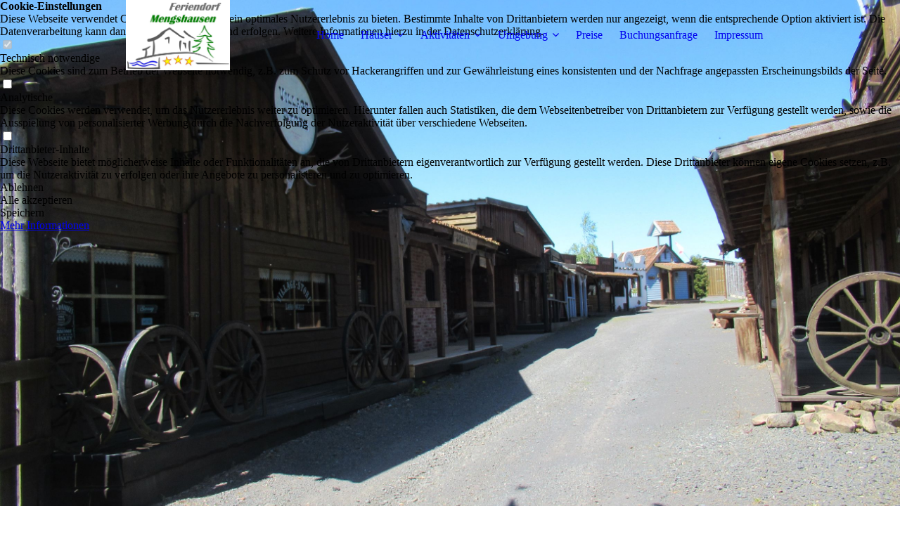

--- FILE ---
content_type: text/html; charset=utf-8
request_url: https://www.feriendorf-mengshausen.de/Umgebung/Sehenswertes/Lingelcreek
body_size: 40282
content:
<!DOCTYPE html><html lang="de"><head><meta http-equiv="Content-Type" content="text/html; charset=UTF-8"><title>Ferienhäuser mit Pool auf sonnigem Waldgrundstück - Lingelcreek</title><meta name="description" content="Ferienhäuser mit Pool auf sonnigem Waldgrundstück"><meta name="keywords" content="Bungalow
Ferienhaus
Ferienwohnung
Hotel
Monteur
Pool
Schwimmbad
Unterkunft
Urlaub
Zimmer
Rhön
Vogelsberg
Knüll
Bad Hersfeld
Fulda
Ferienhäuser mit Pool auf sonnigem Waldgrundstück
waldbaden"><link href="https://feriendorf-mengshausen.de/Umgebung/Sehenswertes/Lingelcreek" rel="canonical"><meta content="Ferienhäuser mit Pool auf sonnigem Waldgrundstück - Lingelcreek" property="og:title"><meta content="website" property="og:type"><meta content="https://feriendorf-mengshausen.de/Umgebung/Sehenswertes/Lingelcreek" property="og:url"><script>
              window.beng = window.beng || {};
              window.beng.env = {
                language: "en",
                country: "US",
                mode: "deploy",
                context: "page",
                pageId: "000000687031",
                skeletonId: "",
                scope: "HTO01FLQQKDQ",
                isProtected: false,
                navigationText: "Lingelcreek",
                instance: "1",
                common_prefix: "https://homepagedesigner.telekom.de",
                design_common: "https://homepagedesigner.telekom.de/beng/designs/",
                design_template: "oem/cm_dux_095",
                path_design: "https://homepagedesigner.telekom.de/beng/designs/data/oem/cm_dux_095/",
                path_res: "https://homepagedesigner.telekom.de/res/",
                path_bengres: "https://homepagedesigner.telekom.de/beng/res/",
                masterDomain: "",
                preferredDomain: "",
                preprocessHostingUri: function(uri) {
                  
                    return uri || "";
                  
                },
                hideEmptyAreas: true
              };
            </script><script xmlns="http://www.w3.org/1999/xhtml" src="https://homepagedesigner.telekom.de/cm4all-beng-proxy/beng-proxy.js">;</script><link xmlns="http://www.w3.org/1999/xhtml" rel="stylesheet" href="https://homepagedesigner.telekom.de/.cm4all/e/static/3rdparty/font-awesome/css/font-awesome.min.css"></link><link rel="stylesheet" type="text/css" href="//homepagedesigner.telekom.de/.cm4all/res/static/libcm4all-js-widget/3.89.7/css/widget-runtime.css"/>

<link rel="stylesheet" type="text/css" href="//homepagedesigner.telekom.de/.cm4all/res/static/beng-editor/5.3.130/css/deploy.css"/>

<link rel="stylesheet" type="text/css" href="//homepagedesigner.telekom.de/.cm4all/res/static/libcm4all-js-widget/3.89.7/css/slideshow-common.css"/>

<script src="//homepagedesigner.telekom.de/.cm4all/res/static/jquery-1.7/jquery.js">;</script><script src="//homepagedesigner.telekom.de/.cm4all/res/static/prototype-1.7.3/prototype.js">;</script><script src="//homepagedesigner.telekom.de/.cm4all/res/static/jslib/1.4.1/js/legacy.js">;</script><script src="//homepagedesigner.telekom.de/.cm4all/res/static/libcm4all-js-widget/3.89.7/js/widget-runtime.js">;</script>

<script src="//homepagedesigner.telekom.de/.cm4all/res/static/libcm4all-js-widget/3.89.7/js/slideshow-common.js">;</script>

<script src="//homepagedesigner.telekom.de/.cm4all/res/static/beng-editor/5.3.130/js/deploy.js">;</script>

<link rel="stylesheet" type="text/css" href="https://homepagedesigner.telekom.de/.cm4all/designs/static/oem/cm_dux_095/1767916954.2217286/css/main.css"><link rel="stylesheet" type="text/css" href="https://homepagedesigner.telekom.de/.cm4all/designs/static/oem/cm_dux_095/1767916954.2217286/css/responsive.css"><link rel="stylesheet" type="text/css" href="https://homepagedesigner.telekom.de/.cm4all/designs/static/oem/cm_dux_095/1767916954.2217286/css/cm-templates-global-style.css"><meta name="viewport" content="width=device-width, initial-scale=1"><script type="text/javascript" language="javascript" src="https://homepagedesigner.telekom.de/.cm4all/designs/static/oem/cm_dux_095/1767916954.2217286/js/initialise.js"></script><script type="text/javascript" language="javascript" src="https://homepagedesigner.telekom.de/.cm4all/designs/static/oem/cm_dux_095/1767916954.2217286/js/cm_template-focus-point.js"></script><script type="text/javascript" language="javascript" src="https://homepagedesigner.telekom.de/.cm4all/designs/static/oem/cm_dux_095/1767916954.2217286/js/cm-templates-global-script.js"></script><!--[if lte IE 9]>
        <link rel="stylesheet" type="text/css" href="https://homepagedesigner.telekom.de/beng/designs/data/oem/cm_dux_095/
css/ie8.css" />
        <![endif]--><!--$Id: template.xsl 1832 2012-03-01 10:37:09Z dominikh $--><link href="/.cm4all/handler.php/vars.css?v=20251115173838" type="text/css" rel="stylesheet"><style type="text/css">.cm-logo {background-image: url("/.cm4all/uproc.php/0/.Logo%20Feriendorf%20Mengshausen_schmaler%20Rand_Preise_mit%20Schrift.jpg/picture-1200?_=1731ee86308");
        background-position: 50% 50%;
background-size: auto 100%;
background-repeat: no-repeat;
      }</style><script type="text/javascript">window.cmLogoWidgetId = "TKOMSI_cm4all_com_widgets_Logo_22017928";
            window.cmLogoGetCommonWidget = function (){
                return new cm4all.Common.Widget({
            base    : "/Umgebung/Sehenswertes/Lingelcreek",
            session : "",
            frame   : "",
            path    : "TKOMSI_cm4all_com_widgets_Logo_22017928"
        })
            };
            window.logoConfiguration = {
                "cm-logo-x" : "50%",
        "cm-logo-y" : "50%",
        "cm-logo-v" : "2.0",
        "cm-logo-w" : "auto",
        "cm-logo-h" : "100%",
        "cm-logo-di" : "oem/cm_dux_095",
        "cm-logo-u" : "uro-service://",
        "cm-logo-k" : "%7B%22serviceId%22%3A%220%22%2C%22path%22%3A%22%2F%22%2C%22name%22%3A%22Logo%20Feriendorf%20Mengshausen_schmaler%20Rand_Preise_mit%20Schrift.jpg%22%2C%22type%22%3A%22image%2Fjpeg%22%2C%22size%22%3A153043%2C%22start%22%3A%221731ee86308%22%2C%22width%22%3A2000%2C%22height%22%3A1350%7D",
        "cm-logo-bc" : "",
        "cm-logo-ln" : "/Home",
        "cm-logo-ln$" : "home",
        "cm-logo-hi" : false
        ,
        _logoBaseUrl : "uro-service:\/\/",
        _logoPath : "%7B%22serviceId%22%3A%220%22%2C%22path%22%3A%22%2F%22%2C%22name%22%3A%22Logo%20Feriendorf%20Mengshausen_schmaler%20Rand_Preise_mit%20Schrift.jpg%22%2C%22type%22%3A%22image%2Fjpeg%22%2C%22size%22%3A153043%2C%22start%22%3A%221731ee86308%22%2C%22width%22%3A2000%2C%22height%22%3A1350%7D"
        };
            jQuery(document).ready(function() {
                var href = (beng.env.mode == "deploy" ? "/" : "/Home");
                jQuery(".cm-logo").wrap("<a style='text-decoration: none;' href='" + href + "'></a>");
            });
            
          jQuery(document).ready(function() {
            var logoElement = jQuery(".cm-logo");
            logoElement.attr("role", "img");
            logoElement.attr("tabindex", "0");
            logoElement.attr("aria-label", "logo");
          });
        </script><link rel="icon" href="data:;base64,iVBORw0KGgo="/><style id="cm_table_styles"></style><style id="cm_background_queries"></style><script type="application/x-cm4all-cookie-consent" data-code=""></script></head><body ondrop="return false;" class=" device-desktop cm-deploy cm-deploy-342 cm-deploy-4x"><div class="cm-background" data-cm-qa-bg="image"></div><div class="cm-background-video" data-cm-qa-bg="video"></div><div class="cm-background-effects" data-cm-qa-bg="effect"></div><div id="page_wrapper" class="cm-templates-container"><div id="navigation_background"><div id="navigation_wrapper"><div id="logo" class="cm-logo box cm_can_be_empty"> </div><div id="nav-mobile-heading"><a href="javascript:void(0);" id="cm-template-mobil__button"></a></div><nav id="cm_navigation" class="navi"><ul id="cm_mainnavigation"><li id="cm_navigation_pid_640341"><a title="Home" href="/Home" class="cm_anchor">Home</a></li><li id="cm_navigation_pid_684593" class="cm_has_subnavigation"><a title="Häuser" href="/Haeuser" class="cm_anchor">Häuser</a><ul class="cm_subnavigation" id="cm_subnavigation_pid_684593"><li id="cm_navigation_pid_641995"><a title="Haus 1" href="/Haeuser/Haus-1" class="cm_anchor">Haus 1</a></li><li id="cm_navigation_pid_641996"><a title="Haus 2" href="/Haeuser/Haus-2" class="cm_anchor">Haus 2</a></li><li id="cm_navigation_pid_641997"><a title="Haus 3" href="/Haeuser/Haus-3" class="cm_anchor">Haus 3</a></li><li id="cm_navigation_pid_641998"><a title="Haus 4" href="/Haeuser/Haus-4" class="cm_anchor">Haus 4</a></li><li id="cm_navigation_pid_684594"><a title="Haus 1-4 innen" href="/Haeuser/Haus-1-4-innen" class="cm_anchor">Haus 1-4 innen</a></li><li id="cm_navigation_pid_641999"><a title="Haus 5" href="/Haeuser/Haus-5" class="cm_anchor">Haus 5</a></li><li id="cm_navigation_pid_684595"><a title="Haus 5 innen" href="/Haeuser/Haus-5-innen" class="cm_anchor">Haus 5 innen</a></li><li id="cm_navigation_pid_687934"><a title="Übersicht" href="/Haeuser/Uebersicht" class="cm_anchor">Übersicht</a></li></ul></li><li id="cm_navigation_pid_684555" class="cm_has_subnavigation"><a title="Aktivitäten" href="/Aktivitaeten" class="cm_anchor">Aktivitäten</a><ul class="cm_subnavigation" id="cm_subnavigation_pid_684555"><li id="cm_navigation_pid_642807"><a title="Pool" href="/Aktivitaeten/Pool" class="cm_anchor">Pool</a></li><li id="cm_navigation_pid_640337"><a title="Sauna" href="/Aktivitaeten/Sauna" class="cm_anchor">Sauna</a></li><li id="cm_navigation_pid_642809"><a title="Kanu" href="/Aktivitaeten/Kanu" class="cm_anchor">Kanu</a></li><li id="cm_navigation_pid_642808"><a title="Fahrräder" href="/Aktivitaeten/Fahrraeder" class="cm_anchor">Fahrräder</a></li><li id="cm_navigation_pid_687949"><a title="Tischtennis" href="/Aktivitaeten/Tischtennis" class="cm_anchor">Tischtennis</a></li></ul></li><li id="cm_navigation_pid_642039" class="cm_current cm_has_subnavigation"><a title="Umgebung" href="/Umgebung" class="cm_anchor">Umgebung</a><ul class="cm_subnavigation" id="cm_subnavigation_pid_642039"><li id="cm_navigation_pid_685684"><a title="Anfahrt" href="/Umgebung/Anfahrt" class="cm_anchor">Anfahrt</a></li><li id="cm_navigation_pid_687993" class="cm_current cm_has_subnavigation"><a title="Sehenswertes" href="/Umgebung/Sehenswertes" class="cm_anchor">Sehenswertes</a><ul class="cm_subnavigation" id="cm_subnavigation_pid_687993"><li id="cm_navigation_pid_687946"><a title="Bruchwiesen" href="/Umgebung/Sehenswertes/Bruchwiesen" class="cm_anchor">Bruchwiesen</a></li><li id="cm_navigation_pid_687027"><a title="Mengshäuser Kuppe" href="/Umgebung/Sehenswertes/Mengshaeuser-Kuppe" class="cm_anchor">Mengshäuser Kuppe</a></li><li id="cm_navigation_pid_687950"><a title="Stiftsruine Bad Hersfeld" href="/Umgebung/Sehenswertes/Stiftsruine-Bad-Hersfeld" class="cm_anchor">Stiftsruine Bad Hersfeld</a></li><li id="cm_navigation_pid_687028"><a title="Burg Herzberg" href="/Umgebung/Sehenswertes/Burg-Herzberg" class="cm_anchor">Burg Herzberg</a></li><li id="cm_navigation_pid_687029"><a title="Burg Hauneck" href="/Umgebung/Sehenswertes/Burg-Hauneck" class="cm_anchor">Burg Hauneck</a></li><li id="cm_navigation_pid_687030"><a title="Point Alpha" href="/Umgebung/Sehenswertes/Point-Alpha" class="cm_anchor">Point Alpha</a></li><li id="cm_navigation_pid_687031" class="cm_current"><a title="Lingelcreek" href="/Umgebung/Sehenswertes/Lingelcreek" class="cm_anchor">Lingelcreek</a></li></ul></li><li id="cm_navigation_pid_687026"><a title="Städte in der Umgebung" href="/Umgebung/Staedte-in-der-Umgebung" class="cm_anchor">Städte in der Umgebung</a></li><li id="cm_navigation_pid_642811"><a title="Einkaufen" href="/Umgebung/Einkaufen" class="cm_anchor">Einkaufen</a></li><li id="cm_navigation_pid_687951"><a title="Gaststätten" href="/Umgebung/Gaststaetten" class="cm_anchor">Gaststätten</a></li></ul></li><li id="cm_navigation_pid_1023648"><a title="Preise" href="/Preise" class="cm_anchor">Preise</a></li><li id="cm_navigation_pid_640336"><a title="Buchungsanfrage" href="/Buchungsanfrage" class="cm_anchor">Buchungsanfrage</a></li><li id="cm_navigation_pid_640334"><a title="Impressum" href="/Impressum" class="cm_anchor">Impressum</a></li></ul></nav><nav id="cm_mobile_navigation" class="navigation_wrapper cm_with_forcesub cm_mobile_navigation--closed"><ul id="cm_mainnavigation"><li id="cm_navigation_pid_640341"><a title="Home" href="/Home" class="cm_anchor">Home</a></li><li id="cm_navigation_pid_684593" class="cm_has_subnavigation"><a title="Häuser" href="/Haeuser" class="cm_anchor">Häuser</a><ul class="cm_subnavigation" id="cm_subnavigation_pid_684593"><li id="cm_navigation_pid_641995"><a title="Haus 1" href="/Haeuser/Haus-1" class="cm_anchor">Haus 1</a></li><li id="cm_navigation_pid_641996"><a title="Haus 2" href="/Haeuser/Haus-2" class="cm_anchor">Haus 2</a></li><li id="cm_navigation_pid_641997"><a title="Haus 3" href="/Haeuser/Haus-3" class="cm_anchor">Haus 3</a></li><li id="cm_navigation_pid_641998"><a title="Haus 4" href="/Haeuser/Haus-4" class="cm_anchor">Haus 4</a></li><li id="cm_navigation_pid_684594"><a title="Haus 1-4 innen" href="/Haeuser/Haus-1-4-innen" class="cm_anchor">Haus 1-4 innen</a></li><li id="cm_navigation_pid_641999"><a title="Haus 5" href="/Haeuser/Haus-5" class="cm_anchor">Haus 5</a></li><li id="cm_navigation_pid_684595"><a title="Haus 5 innen" href="/Haeuser/Haus-5-innen" class="cm_anchor">Haus 5 innen</a></li><li id="cm_navigation_pid_687934"><a title="Übersicht" href="/Haeuser/Uebersicht" class="cm_anchor">Übersicht</a></li></ul></li><li id="cm_navigation_pid_684555" class="cm_has_subnavigation"><a title="Aktivitäten" href="/Aktivitaeten" class="cm_anchor">Aktivitäten</a><ul class="cm_subnavigation" id="cm_subnavigation_pid_684555"><li id="cm_navigation_pid_642807"><a title="Pool" href="/Aktivitaeten/Pool" class="cm_anchor">Pool</a></li><li id="cm_navigation_pid_640337"><a title="Sauna" href="/Aktivitaeten/Sauna" class="cm_anchor">Sauna</a></li><li id="cm_navigation_pid_642809"><a title="Kanu" href="/Aktivitaeten/Kanu" class="cm_anchor">Kanu</a></li><li id="cm_navigation_pid_642808"><a title="Fahrräder" href="/Aktivitaeten/Fahrraeder" class="cm_anchor">Fahrräder</a></li><li id="cm_navigation_pid_687949"><a title="Tischtennis" href="/Aktivitaeten/Tischtennis" class="cm_anchor">Tischtennis</a></li></ul></li><li id="cm_navigation_pid_642039" class="cm_current cm_has_subnavigation"><a title="Umgebung" href="/Umgebung" class="cm_anchor">Umgebung</a><ul class="cm_subnavigation" id="cm_subnavigation_pid_642039"><li id="cm_navigation_pid_685684"><a title="Anfahrt" href="/Umgebung/Anfahrt" class="cm_anchor">Anfahrt</a></li><li id="cm_navigation_pid_687993" class="cm_current cm_has_subnavigation"><a title="Sehenswertes" href="/Umgebung/Sehenswertes" class="cm_anchor">Sehenswertes</a><ul class="cm_subnavigation" id="cm_subnavigation_pid_687993"><li id="cm_navigation_pid_687946"><a title="Bruchwiesen" href="/Umgebung/Sehenswertes/Bruchwiesen" class="cm_anchor">Bruchwiesen</a></li><li id="cm_navigation_pid_687027"><a title="Mengshäuser Kuppe" href="/Umgebung/Sehenswertes/Mengshaeuser-Kuppe" class="cm_anchor">Mengshäuser Kuppe</a></li><li id="cm_navigation_pid_687950"><a title="Stiftsruine Bad Hersfeld" href="/Umgebung/Sehenswertes/Stiftsruine-Bad-Hersfeld" class="cm_anchor">Stiftsruine Bad Hersfeld</a></li><li id="cm_navigation_pid_687028"><a title="Burg Herzberg" href="/Umgebung/Sehenswertes/Burg-Herzberg" class="cm_anchor">Burg Herzberg</a></li><li id="cm_navigation_pid_687029"><a title="Burg Hauneck" href="/Umgebung/Sehenswertes/Burg-Hauneck" class="cm_anchor">Burg Hauneck</a></li><li id="cm_navigation_pid_687030"><a title="Point Alpha" href="/Umgebung/Sehenswertes/Point-Alpha" class="cm_anchor">Point Alpha</a></li><li id="cm_navigation_pid_687031" class="cm_current"><a title="Lingelcreek" href="/Umgebung/Sehenswertes/Lingelcreek" class="cm_anchor">Lingelcreek</a></li></ul></li><li id="cm_navigation_pid_687026"><a title="Städte in der Umgebung" href="/Umgebung/Staedte-in-der-Umgebung" class="cm_anchor">Städte in der Umgebung</a></li><li id="cm_navigation_pid_642811"><a title="Einkaufen" href="/Umgebung/Einkaufen" class="cm_anchor">Einkaufen</a></li><li id="cm_navigation_pid_687951"><a title="Gaststätten" href="/Umgebung/Gaststaetten" class="cm_anchor">Gaststätten</a></li></ul></li><li id="cm_navigation_pid_1023648"><a title="Preise" href="/Preise" class="cm_anchor">Preise</a></li><li id="cm_navigation_pid_640336"><a title="Buchungsanfrage" href="/Buchungsanfrage" class="cm_anchor">Buchungsanfrage</a></li><li id="cm_navigation_pid_640334"><a title="Impressum" href="/Impressum" class="cm_anchor">Impressum</a></li></ul></nav></div></div><header id="header_wrapper"><div id="keyvisual" class="cm-kv-0 cm-template-keyvisual__media cm_can_be_empty"></div><div id="title_wrapper"><div class="title_position_center"><div id="title" class="title cm_can_be_empty cm-templates-heading__title" style="">  </div><div id="subtitle" class="subtitle cm_can_be_empty cm-templates-heading__subtitle" style="">  </div></div></div></header><div id="content_wrapper" class="cm-template-content"><div class="container_wrapper"><main id="content_main" class="cm-template-content__main content_main_dho cm-templates-text" data-cm-hintable="yes"><h1 style="text-align: center;"><span style='font-family: "Arial", "sans-serif";'><span style='font-weight: bold; font-family: "Arial", "sans-serif"; font-size: 48px;'>Westernstadt Lingelcreek</span><br></span></h1><p><span style='font-family: "Arial", "sans-serif";'>In Lingelbach bei Alsfeld wurde die Westernstadt Lingelcreek mit verschiedenen Westerngebäuden wie z.B. Saloon "Gold Nugget", Sheriff mit Gefängnis, </span><a href="https://www.faz.net/aktuell/gesellschaft/thema/kirche" target="_blank" rel="noreferrer noopener" class="cm_anchor"><span style='font-family: "Arial", "sans-serif";'>Kirche</span></a><span style='font-family: "Arial", "sans-serif";'> mit Friedhof, dem Hotel „Eldorado Palace“ mit Steakhouse, und einer Scheune mit Hufschmiede errichtet.</span></p><div id="cm_bottom_clearer" style="clear: both;" contenteditable="false"></div></main></div></div><div id="content_sidebar" class=" cm_can_be_empty"><div class="container_wrapper"><aside id="widgetbar_page_2" class="sidebar cm_can_be_empty" data-cm-hintable="yes"><div class="cm_column_wrapper"><div style="width: 33.3333%;" class="cm_column"><p><br></p></div><div style="width: 7.5px;" class="cm_column_gap cm_column_gap_left"></div><div style="width: 7.5px;" class="cm_column_gap cm_column_gap_right"></div><div style="width: 33.3333%;" class="cm_column"><p><br></p></div><div style="width: 8px;" class="cm_column_gap cm_column_gap_left"></div><div style="width: 8px;" class="cm_column_gap cm_column_gap_right"></div><div style="width: 33.3333%;" class="cm_column"><p><br></p></div></div></aside><aside id="widgetbar_site_1" class="sidebar cm_can_be_empty" data-cm-hintable="yes"><p><br></p></aside><aside id="widgetbar_page_1" class="sidebar cm_can_be_empty" data-cm-hintable="yes"><p><br></p></aside><aside id="widgetbar_site_2" class="sidebar cm_can_be_empty" data-cm-hintable="yes"><div style="text-align: center;"><span style="font-size: 16px; font-family: Arial, sans-serif;"><strong><span style="font-size: 20px; font-family: Arial, sans-serif; font-weight: bold;">Feriendorf Mengshausen</span><br></strong></span></div><div style="text-align: center;"><span style="font-size: 16px; font-family: Arial, sans-serif;"><strong><span style="font-weight: normal;">Birgit und Peter Alles</span><br></strong></span></div><div style="text-align: center;"><span style="font-size: 16px; font-family: Arial, sans-serif;">Am Linges 1</span></div><div style="text-align: center;"><span style="font-size: 16px; font-family: Arial, sans-serif;">36272 Niederaula</span></div><div style="text-align: center;"><span style="font-size: 16px; font-family: Arial, sans-serif;">Tel. +49 (0) 66 25 / 14 36</span></div><div style="text-align: center;"><span style="font-size: 16px; font-family: Arial, sans-serif;">info@feriendorf-mengshausen.de</span><br></div><div style="text-align: center;"><br></div><p> </p><p> </p><p> </p></aside></div></div><div id="footer_wrapper" class="cm_can_be_empty"><footer id="footer" class="content_wrapper cm_can_be_empty" data-cm-hintable="yes"><p>© Feriendorf Mengshausen<br></p></footer></div></div><div class="cm_widget_anchor"><a name="TKOMSI_cm4all_com_widgets_CookiePolicy_22017929" id="widgetanchor_TKOMSI_cm4all_com_widgets_CookiePolicy_22017929"><!--cm4all.com.widgets.CookiePolicy--></a></div><div style="display:none" class="cm-wp-container cm4all-cookie-policy-placeholder-template"><div class="cm-wp-header"><h4 class="cm-wp-header__headline">Externe Inhalte</h4><p class="cm-wp-header__text">Die an dieser Stelle vorgesehenen Inhalte können aufgrund Ihrer aktuellen <a class="cm-wp-header__link" href="#" onclick="openCookieSettings();return false;">Cookie-Einstellungen</a> nicht angezeigt werden.</p></div><div class="cm-wp-content"><div class="cm-wp-content__control"><label aria-checked="false" role="switch" tabindex="0" class="cm-wp-content-switcher"><input tabindex="-1" type="checkbox" class="cm-wp-content-switcher__checkbox" /><span class="cm-wp-content-switcher__label">Drittanbieter-Inhalte</span></label></div><p class="cm-wp-content__text">Diese Webseite bietet möglicherweise Inhalte oder Funktionalitäten an, die von Drittanbietern eigenverantwortlich zur Verfügung gestellt werden. Diese Drittanbieter können eigene Cookies setzen, z.B. um die Nutzeraktivität zu verfolgen oder ihre Angebote zu personalisieren und zu optimieren.</p></div></div><div aria-labelledby="cookieSettingsDialogTitle" role="dialog" style="position: fixed;" class="cm-cookie-container cm-hidden" id="cookieSettingsDialog"><div class="cm-cookie-header"><h4 id="cookieSettingsDialogTitle" class="cm-cookie-header__headline">Cookie-Einstellungen</h4><div autofocus="autofocus" tabindex="0" role="button" class="cm-cookie-header__close-button" title="Schließen"></div></div><div aria-describedby="cookieSettingsDialogContent" class="cm-cookie-content"><p id="cookieSettingsDialogContent" class="cm-cookie-content__text">Diese Webseite verwendet Cookies, um Besuchern ein optimales Nutzererlebnis zu bieten. Bestimmte Inhalte von Drittanbietern werden nur angezeigt, wenn die entsprechende Option aktiviert ist. Die Datenverarbeitung kann dann auch in einem Drittland erfolgen. Weitere Informationen hierzu in der Datenschutzerklärung.</p><div class="cm-cookie-content__controls"><div class="cm-cookie-controls-container"><div class="cm-cookie-controls cm-cookie-controls--essential"><div class="cm-cookie-flex-wrapper"><label aria-details="cookieSettingsEssentialDetails" aria-labelledby="cookieSettingsEssentialLabel" aria-checked="true" role="switch" tabindex="0" class="cm-cookie-switch-wrapper"><input tabindex="-1" id="cookieSettingsEssential" type="checkbox" disabled="disabled" checked="checked" /><span></span></label><div class="cm-cookie-expand-wrapper"><span id="cookieSettingsEssentialLabel">Technisch notwendige</span><div tabindex="0" aria-controls="cookieSettingsEssentialDetails" aria-expanded="false" role="button" class="cm-cookie-content-expansion-button" title="Erweitern / Zuklappen"></div></div></div><div class="cm-cookie-content-expansion-text" id="cookieSettingsEssentialDetails">Diese Cookies sind zum Betrieb der Webseite notwendig, z.B. zum Schutz vor Hackerangriffen und zur Gewährleistung eines konsistenten und der Nachfrage angepassten Erscheinungsbilds der Seite.</div></div><div class="cm-cookie-controls cm-cookie-controls--statistic"><div class="cm-cookie-flex-wrapper"><label aria-details="cookieSettingsStatisticsDetails" aria-labelledby="cookieSettingsStatisticsLabel" aria-checked="false" role="switch" tabindex="0" class="cm-cookie-switch-wrapper"><input tabindex="-1" id="cookieSettingsStatistics" type="checkbox" /><span></span></label><div class="cm-cookie-expand-wrapper"><span id="cookieSettingsStatisticsLabel">Analytische</span><div tabindex="0" aria-controls="cookieSettingsStatisticsDetails" aria-expanded="false" role="button" class="cm-cookie-content-expansion-button" title="Erweitern / Zuklappen"></div></div></div><div class="cm-cookie-content-expansion-text" id="cookieSettingsStatisticsDetails">Diese Cookies werden verwendet, um das Nutzererlebnis weiter zu optimieren. Hierunter fallen auch Statistiken, die dem Webseitenbetreiber von Drittanbietern zur Verfügung gestellt werden, sowie die Ausspielung von personalisierter Werbung durch die Nachverfolgung der Nutzeraktivität über verschiedene Webseiten.</div></div><div class="cm-cookie-controls cm-cookie-controls--third-party"><div class="cm-cookie-flex-wrapper"><label aria-details="cookieSettingsThirdpartyDetails" aria-labelledby="cookieSettingsThirdpartyLabel" aria-checked="false" role="switch" tabindex="0" class="cm-cookie-switch-wrapper"><input tabindex="-1" id="cookieSettingsThirdparty" type="checkbox" /><span></span></label><div class="cm-cookie-expand-wrapper"><span id="cookieSettingsThirdpartyLabel">Drittanbieter-Inhalte</span><div tabindex="0" aria-controls="cookieSettingsThirdpartyDetails" aria-expanded="false" role="button" class="cm-cookie-content-expansion-button" title="Erweitern / Zuklappen"></div></div></div><div class="cm-cookie-content-expansion-text" id="cookieSettingsThirdpartyDetails">Diese Webseite bietet möglicherweise Inhalte oder Funktionalitäten an, die von Drittanbietern eigenverantwortlich zur Verfügung gestellt werden. Diese Drittanbieter können eigene Cookies setzen, z.B. um die Nutzeraktivität zu verfolgen oder ihre Angebote zu personalisieren und zu optimieren.</div></div></div><div class="cm-cookie-content-button"><div tabindex="0" role="button" onclick="rejectAllCookieTypes(); setTimeout(saveCookieSettings, 400);" class="cm-cookie-button cm-cookie-content-button--reject-all"><span>Ablehnen</span></div><div tabindex="0" role="button" onclick="selectAllCookieTypes(); setTimeout(saveCookieSettings, 400);" class="cm-cookie-button cm-cookie-content-button--accept-all"><span>Alle akzeptieren</span></div><div tabindex="0" role="button" onclick="saveCookieSettings();" class="cm-cookie-button cm-cookie-content-button--save"><span>Speichern</span></div></div></div></div><div class="cm-cookie-footer"><a rel="noreferrer noopener nofollow" target="_blank" href="https://homepagedesigner.telekom.de/.cm4all/s/cookiepolicy?rid=1000001&amp;lc=de_DE" class="cm-cookie-footer__link">Mehr Informationen</a></div></div><script type="text/javascript">
      Common.loadCss("/.cm4all/widgetres.php/cm4all.com.widgets.CookiePolicy/show.css?v=3.3.29");
    </script><script data-tracking="true" data-cookie-settings-enabled="true" src="https://homepagedesigner.telekom.de/.cm4all/widgetres.php/cm4all.com.widgets.CookiePolicy/show.js?v=3.3.29" defer="defer" id="cookieSettingsScript"></script><noscript ><div style="position:absolute;bottom:0;" id="statdiv"><img alt="" height="1" width="1" src="https://homepagedesigner.telekom.de/.cm4all/_pixel.img?site=1653809-HAD8gdfh&amp;page=pid_687031&amp;path=%2FUmgebung%2FSehenswertes%2FLingelcreek&amp;nt=Lingelcreek"/></div></noscript><script  type="text/javascript">//<![CDATA[
            document.body.insertAdjacentHTML('beforeend', '<div style="position:absolute;bottom:0;" id="statdiv"><img alt="" height="1" width="1" src="https://homepagedesigner.telekom.de/.cm4all/_pixel.img?site=1653809-HAD8gdfh&amp;page=pid_687031&amp;path=%2FUmgebung%2FSehenswertes%2FLingelcreek&amp;nt=Lingelcreek&amp;domain='+escape(document.location.hostname)+'&amp;ref='+escape(document.referrer)+'"/></div>');
        //]]></script><div style="display: none;" id="keyvisualWidgetVideosContainer"></div><style type="text/css">.cm-kv-0-1 {
background-position: center;
background-repeat: no-repeat;
}
.cm-kv-0-2 {
background-position: center;
background-repeat: no-repeat;
}
.cm-kv-0-3 {
background-position: center;
background-repeat: no-repeat;
}
.cm-kv-0-4 {
background-position: center;
background-repeat: no-repeat;
}
            @media(min-width: 100px), (min-resolution: 72dpi), (-webkit-min-device-pixel-ratio: 1) {.cm-kv-0-1{background-image:url("/.cm4all/uproc.php/0/Umgebung/Lingelcreek/.1_IMG_7346.JPG/picture-200?_=1733fe1f600");}}@media(min-width: 100px), (min-resolution: 144dpi), (-webkit-min-device-pixel-ratio: 2) {.cm-kv-0-1{background-image:url("/.cm4all/uproc.php/0/Umgebung/Lingelcreek/.1_IMG_7346.JPG/picture-400?_=1733fe1f600");}}@media(min-width: 200px), (min-resolution: 72dpi), (-webkit-min-device-pixel-ratio: 1) {.cm-kv-0-1{background-image:url("/.cm4all/uproc.php/0/Umgebung/Lingelcreek/.1_IMG_7346.JPG/picture-400?_=1733fe1f600");}}@media(min-width: 200px), (min-resolution: 144dpi), (-webkit-min-device-pixel-ratio: 2) {.cm-kv-0-1{background-image:url("/.cm4all/uproc.php/0/Umgebung/Lingelcreek/.1_IMG_7346.JPG/picture-800?_=1733fe1f600");}}@media(min-width: 400px), (min-resolution: 72dpi), (-webkit-min-device-pixel-ratio: 1) {.cm-kv-0-1{background-image:url("/.cm4all/uproc.php/0/Umgebung/Lingelcreek/.1_IMG_7346.JPG/picture-800?_=1733fe1f600");}}@media(min-width: 400px), (min-resolution: 144dpi), (-webkit-min-device-pixel-ratio: 2) {.cm-kv-0-1{background-image:url("/.cm4all/uproc.php/0/Umgebung/Lingelcreek/.1_IMG_7346.JPG/picture-1200?_=1733fe1f600");}}@media(min-width: 600px), (min-resolution: 72dpi), (-webkit-min-device-pixel-ratio: 1) {.cm-kv-0-1{background-image:url("/.cm4all/uproc.php/0/Umgebung/Lingelcreek/.1_IMG_7346.JPG/picture-1200?_=1733fe1f600");}}@media(min-width: 600px), (min-resolution: 144dpi), (-webkit-min-device-pixel-ratio: 2) {.cm-kv-0-1{background-image:url("/.cm4all/uproc.php/0/Umgebung/Lingelcreek/.1_IMG_7346.JPG/picture-1600?_=1733fe1f600");}}@media(min-width: 800px), (min-resolution: 72dpi), (-webkit-min-device-pixel-ratio: 1) {.cm-kv-0-1{background-image:url("/.cm4all/uproc.php/0/Umgebung/Lingelcreek/.1_IMG_7346.JPG/picture-1600?_=1733fe1f600");}}@media(min-width: 800px), (min-resolution: 144dpi), (-webkit-min-device-pixel-ratio: 2) {.cm-kv-0-1{background-image:url("/.cm4all/uproc.php/0/Umgebung/Lingelcreek/.1_IMG_7346.JPG/picture-2600?_=1733fe1f600");}}
            @media(min-width: 100px), (min-resolution: 72dpi), (-webkit-min-device-pixel-ratio: 1) {.cm-kv-0-2{background-image:url("/.cm4all/uproc.php/0/Umgebung/Lingelcreek/.2_IMG_7357.JPG/picture-200?_=1733fe17ce8");}}@media(min-width: 100px), (min-resolution: 144dpi), (-webkit-min-device-pixel-ratio: 2) {.cm-kv-0-2{background-image:url("/.cm4all/uproc.php/0/Umgebung/Lingelcreek/.2_IMG_7357.JPG/picture-400?_=1733fe17ce8");}}@media(min-width: 200px), (min-resolution: 72dpi), (-webkit-min-device-pixel-ratio: 1) {.cm-kv-0-2{background-image:url("/.cm4all/uproc.php/0/Umgebung/Lingelcreek/.2_IMG_7357.JPG/picture-400?_=1733fe17ce8");}}@media(min-width: 200px), (min-resolution: 144dpi), (-webkit-min-device-pixel-ratio: 2) {.cm-kv-0-2{background-image:url("/.cm4all/uproc.php/0/Umgebung/Lingelcreek/.2_IMG_7357.JPG/picture-800?_=1733fe17ce8");}}@media(min-width: 400px), (min-resolution: 72dpi), (-webkit-min-device-pixel-ratio: 1) {.cm-kv-0-2{background-image:url("/.cm4all/uproc.php/0/Umgebung/Lingelcreek/.2_IMG_7357.JPG/picture-800?_=1733fe17ce8");}}@media(min-width: 400px), (min-resolution: 144dpi), (-webkit-min-device-pixel-ratio: 2) {.cm-kv-0-2{background-image:url("/.cm4all/uproc.php/0/Umgebung/Lingelcreek/.2_IMG_7357.JPG/picture-1200?_=1733fe17ce8");}}@media(min-width: 600px), (min-resolution: 72dpi), (-webkit-min-device-pixel-ratio: 1) {.cm-kv-0-2{background-image:url("/.cm4all/uproc.php/0/Umgebung/Lingelcreek/.2_IMG_7357.JPG/picture-1200?_=1733fe17ce8");}}@media(min-width: 600px), (min-resolution: 144dpi), (-webkit-min-device-pixel-ratio: 2) {.cm-kv-0-2{background-image:url("/.cm4all/uproc.php/0/Umgebung/Lingelcreek/.2_IMG_7357.JPG/picture-1600?_=1733fe17ce8");}}@media(min-width: 800px), (min-resolution: 72dpi), (-webkit-min-device-pixel-ratio: 1) {.cm-kv-0-2{background-image:url("/.cm4all/uproc.php/0/Umgebung/Lingelcreek/.2_IMG_7357.JPG/picture-1600?_=1733fe17ce8");}}@media(min-width: 800px), (min-resolution: 144dpi), (-webkit-min-device-pixel-ratio: 2) {.cm-kv-0-2{background-image:url("/.cm4all/uproc.php/0/Umgebung/Lingelcreek/.2_IMG_7357.JPG/picture-2600?_=1733fe17ce8");}}
            @media(min-width: 100px), (min-resolution: 72dpi), (-webkit-min-device-pixel-ratio: 1) {.cm-kv-0-3{background-image:url("/.cm4all/uproc.php/0/Umgebung/Lingelcreek/.3_IMG_7361.JPG/picture-200?_=1733fe12ae0");}}@media(min-width: 100px), (min-resolution: 144dpi), (-webkit-min-device-pixel-ratio: 2) {.cm-kv-0-3{background-image:url("/.cm4all/uproc.php/0/Umgebung/Lingelcreek/.3_IMG_7361.JPG/picture-400?_=1733fe12ae0");}}@media(min-width: 200px), (min-resolution: 72dpi), (-webkit-min-device-pixel-ratio: 1) {.cm-kv-0-3{background-image:url("/.cm4all/uproc.php/0/Umgebung/Lingelcreek/.3_IMG_7361.JPG/picture-400?_=1733fe12ae0");}}@media(min-width: 200px), (min-resolution: 144dpi), (-webkit-min-device-pixel-ratio: 2) {.cm-kv-0-3{background-image:url("/.cm4all/uproc.php/0/Umgebung/Lingelcreek/.3_IMG_7361.JPG/picture-800?_=1733fe12ae0");}}@media(min-width: 400px), (min-resolution: 72dpi), (-webkit-min-device-pixel-ratio: 1) {.cm-kv-0-3{background-image:url("/.cm4all/uproc.php/0/Umgebung/Lingelcreek/.3_IMG_7361.JPG/picture-800?_=1733fe12ae0");}}@media(min-width: 400px), (min-resolution: 144dpi), (-webkit-min-device-pixel-ratio: 2) {.cm-kv-0-3{background-image:url("/.cm4all/uproc.php/0/Umgebung/Lingelcreek/.3_IMG_7361.JPG/picture-1200?_=1733fe12ae0");}}@media(min-width: 600px), (min-resolution: 72dpi), (-webkit-min-device-pixel-ratio: 1) {.cm-kv-0-3{background-image:url("/.cm4all/uproc.php/0/Umgebung/Lingelcreek/.3_IMG_7361.JPG/picture-1200?_=1733fe12ae0");}}@media(min-width: 600px), (min-resolution: 144dpi), (-webkit-min-device-pixel-ratio: 2) {.cm-kv-0-3{background-image:url("/.cm4all/uproc.php/0/Umgebung/Lingelcreek/.3_IMG_7361.JPG/picture-1600?_=1733fe12ae0");}}@media(min-width: 800px), (min-resolution: 72dpi), (-webkit-min-device-pixel-ratio: 1) {.cm-kv-0-3{background-image:url("/.cm4all/uproc.php/0/Umgebung/Lingelcreek/.3_IMG_7361.JPG/picture-1600?_=1733fe12ae0");}}@media(min-width: 800px), (min-resolution: 144dpi), (-webkit-min-device-pixel-ratio: 2) {.cm-kv-0-3{background-image:url("/.cm4all/uproc.php/0/Umgebung/Lingelcreek/.3_IMG_7361.JPG/picture-2600?_=1733fe12ae0");}}
            @media(min-width: 100px), (min-resolution: 72dpi), (-webkit-min-device-pixel-ratio: 1) {.cm-kv-0-4{background-image:url("/.cm4all/uproc.php/0/Umgebung/Lingelcreek/.4_IMG_7362.JPG/picture-200?_=1733fe0c938");}}@media(min-width: 100px), (min-resolution: 144dpi), (-webkit-min-device-pixel-ratio: 2) {.cm-kv-0-4{background-image:url("/.cm4all/uproc.php/0/Umgebung/Lingelcreek/.4_IMG_7362.JPG/picture-400?_=1733fe0c938");}}@media(min-width: 200px), (min-resolution: 72dpi), (-webkit-min-device-pixel-ratio: 1) {.cm-kv-0-4{background-image:url("/.cm4all/uproc.php/0/Umgebung/Lingelcreek/.4_IMG_7362.JPG/picture-400?_=1733fe0c938");}}@media(min-width: 200px), (min-resolution: 144dpi), (-webkit-min-device-pixel-ratio: 2) {.cm-kv-0-4{background-image:url("/.cm4all/uproc.php/0/Umgebung/Lingelcreek/.4_IMG_7362.JPG/picture-800?_=1733fe0c938");}}@media(min-width: 400px), (min-resolution: 72dpi), (-webkit-min-device-pixel-ratio: 1) {.cm-kv-0-4{background-image:url("/.cm4all/uproc.php/0/Umgebung/Lingelcreek/.4_IMG_7362.JPG/picture-800?_=1733fe0c938");}}@media(min-width: 400px), (min-resolution: 144dpi), (-webkit-min-device-pixel-ratio: 2) {.cm-kv-0-4{background-image:url("/.cm4all/uproc.php/0/Umgebung/Lingelcreek/.4_IMG_7362.JPG/picture-1200?_=1733fe0c938");}}@media(min-width: 600px), (min-resolution: 72dpi), (-webkit-min-device-pixel-ratio: 1) {.cm-kv-0-4{background-image:url("/.cm4all/uproc.php/0/Umgebung/Lingelcreek/.4_IMG_7362.JPG/picture-1200?_=1733fe0c938");}}@media(min-width: 600px), (min-resolution: 144dpi), (-webkit-min-device-pixel-ratio: 2) {.cm-kv-0-4{background-image:url("/.cm4all/uproc.php/0/Umgebung/Lingelcreek/.4_IMG_7362.JPG/picture-1600?_=1733fe0c938");}}@media(min-width: 800px), (min-resolution: 72dpi), (-webkit-min-device-pixel-ratio: 1) {.cm-kv-0-4{background-image:url("/.cm4all/uproc.php/0/Umgebung/Lingelcreek/.4_IMG_7362.JPG/picture-1600?_=1733fe0c938");}}@media(min-width: 800px), (min-resolution: 144dpi), (-webkit-min-device-pixel-ratio: 2) {.cm-kv-0-4{background-image:url("/.cm4all/uproc.php/0/Umgebung/Lingelcreek/.4_IMG_7362.JPG/picture-2600?_=1733fe0c938");}}
</style><style type="text/css">
			#keyvisual {
				overflow: hidden;
			}
			.kv-video-wrapper {
				width: 100%;
				height: 100%;
				position: relative;
			}
			</style><script type="text/javascript">
				jQuery(document).ready(function() {
					function moveTempVideos(slideshow, isEditorMode) {
						var videosContainer = document.getElementById('keyvisualWidgetVideosContainer');
						if (videosContainer) {
							while (videosContainer.firstChild) {
								var div = videosContainer.firstChild;
								var divPosition = div.className.substring('cm-kv-0-tempvideo-'.length);
								if (isEditorMode && parseInt(divPosition) > 1) {
									break;
								}
								videosContainer.removeChild(div);
								if (div.nodeType == Node.ELEMENT_NODE) {
									var pos = '';
									if (slideshow) {
										pos = '-' + divPosition;
									}
									var kv = document.querySelector('.cm-kv-0' + pos);
									if (kv) {
										if (!slideshow) {
											var wrapperDiv = document.createElement("div"); 
											wrapperDiv.setAttribute("class", "kv-video-wrapper");
											kv.insertBefore(wrapperDiv, kv.firstChild);
											kv = wrapperDiv;
										}
										while (div.firstChild) {
											kv.appendChild(div.firstChild);
										}
										if (!slideshow) {
											break;
										}
									}
								}
							}
						}
					}

					function kvClickAction(mode, href) {
						if (mode == 'internal') {
							if (!window.top.syntony || !/_home$/.test(window.top.syntony.bifmState)) {
								window.location.href = href;
							}
						} else if (mode == 'external') {
							var a = document.createElement('a');
							a.href = href;
							a.target = '_blank';
							a.rel = 'noreferrer noopener';
							a.click();
						}
					}

					var keyvisualElement = jQuery("[cm_type=keyvisual]");
					if(keyvisualElement.length == 0){
						keyvisualElement = jQuery("#keyvisual");
					}
					if(keyvisualElement.length == 0){
						keyvisualElement = jQuery("[class~=cm-kv-0]");
					}
				
						keyvisualElement.attr("role", "img");
						keyvisualElement.attr("tabindex", "0");
						keyvisualElement.attr("aria-label", "hauptgrafik");
					
					cm4all.slides.createHTML(keyvisualElement, [
						
				'<div class="cm-kv-0-1 cm-slides-addon" style="width:100%;height:100%;"></div>'
			,
				'<div class="cm-kv-0-2 cm-slides-addon" style="width:100%;height:100%;"></div>'
			,
				'<div class="cm-kv-0-3 cm-slides-addon" style="width:100%;height:100%;"></div>'
			,
				'<div class="cm-kv-0-4 cm-slides-addon" style="width:100%;height:100%;"></div>'
			
					]);
					moveTempVideos(true, false);
					cm4all.slides.createInstance(keyvisualElement, {
						effect : "cycleHorizontal",
						effectDuration : 1,
						imageDuration : 3,
						showProgress : true,
						showArrows : true,
						showDots : false
					});
					cm4all.slides.instance.onShow = function(slide) {
						var video = slide.querySelector("video");
						if (video) {
							video.play();
						}
					};
					cm4all.slides.instance.onHide = function(slide) {
						var video = slide.querySelector("video");
						if (video) {
							video.pause();
							video.currentTime = 0;
						}
					};
					var imageRing = cm4all.slides.instance.imageRing;
					
					var firstSlide = imageRing && imageRing._array[0];
					
					if (firstSlide) {
						var firstVideo = firstSlide.querySelector("video");
						if (firstVideo) {
							firstVideo.play();
						}
					}
				
			});
		</script></body></html>
